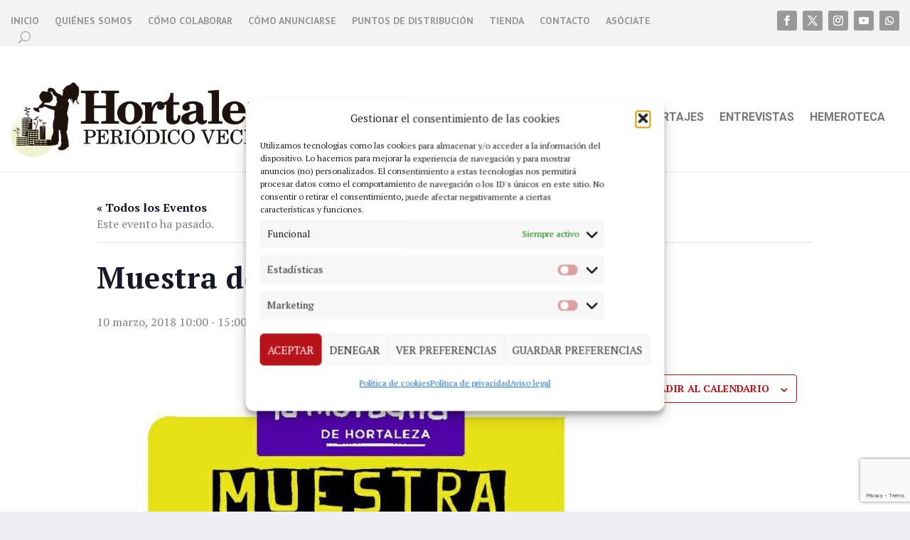

--- FILE ---
content_type: text/html; charset=utf-8
request_url: https://www.google.com/recaptcha/enterprise/anchor?ar=1&k=6Lf0aZwfAAAAAJ_x8lRa7IJrpp_2xh9UOboTI6fp&co=aHR0cHM6Ly93d3cucGVyaW9kaWNvaG9ydGFsZXphLm9yZzo0NDM.&hl=en&v=PoyoqOPhxBO7pBk68S4YbpHZ&size=invisible&anchor-ms=20000&execute-ms=30000&cb=ot5ljgtwf6gr
body_size: 48870
content:
<!DOCTYPE HTML><html dir="ltr" lang="en"><head><meta http-equiv="Content-Type" content="text/html; charset=UTF-8">
<meta http-equiv="X-UA-Compatible" content="IE=edge">
<title>reCAPTCHA</title>
<style type="text/css">
/* cyrillic-ext */
@font-face {
  font-family: 'Roboto';
  font-style: normal;
  font-weight: 400;
  font-stretch: 100%;
  src: url(//fonts.gstatic.com/s/roboto/v48/KFO7CnqEu92Fr1ME7kSn66aGLdTylUAMa3GUBHMdazTgWw.woff2) format('woff2');
  unicode-range: U+0460-052F, U+1C80-1C8A, U+20B4, U+2DE0-2DFF, U+A640-A69F, U+FE2E-FE2F;
}
/* cyrillic */
@font-face {
  font-family: 'Roboto';
  font-style: normal;
  font-weight: 400;
  font-stretch: 100%;
  src: url(//fonts.gstatic.com/s/roboto/v48/KFO7CnqEu92Fr1ME7kSn66aGLdTylUAMa3iUBHMdazTgWw.woff2) format('woff2');
  unicode-range: U+0301, U+0400-045F, U+0490-0491, U+04B0-04B1, U+2116;
}
/* greek-ext */
@font-face {
  font-family: 'Roboto';
  font-style: normal;
  font-weight: 400;
  font-stretch: 100%;
  src: url(//fonts.gstatic.com/s/roboto/v48/KFO7CnqEu92Fr1ME7kSn66aGLdTylUAMa3CUBHMdazTgWw.woff2) format('woff2');
  unicode-range: U+1F00-1FFF;
}
/* greek */
@font-face {
  font-family: 'Roboto';
  font-style: normal;
  font-weight: 400;
  font-stretch: 100%;
  src: url(//fonts.gstatic.com/s/roboto/v48/KFO7CnqEu92Fr1ME7kSn66aGLdTylUAMa3-UBHMdazTgWw.woff2) format('woff2');
  unicode-range: U+0370-0377, U+037A-037F, U+0384-038A, U+038C, U+038E-03A1, U+03A3-03FF;
}
/* math */
@font-face {
  font-family: 'Roboto';
  font-style: normal;
  font-weight: 400;
  font-stretch: 100%;
  src: url(//fonts.gstatic.com/s/roboto/v48/KFO7CnqEu92Fr1ME7kSn66aGLdTylUAMawCUBHMdazTgWw.woff2) format('woff2');
  unicode-range: U+0302-0303, U+0305, U+0307-0308, U+0310, U+0312, U+0315, U+031A, U+0326-0327, U+032C, U+032F-0330, U+0332-0333, U+0338, U+033A, U+0346, U+034D, U+0391-03A1, U+03A3-03A9, U+03B1-03C9, U+03D1, U+03D5-03D6, U+03F0-03F1, U+03F4-03F5, U+2016-2017, U+2034-2038, U+203C, U+2040, U+2043, U+2047, U+2050, U+2057, U+205F, U+2070-2071, U+2074-208E, U+2090-209C, U+20D0-20DC, U+20E1, U+20E5-20EF, U+2100-2112, U+2114-2115, U+2117-2121, U+2123-214F, U+2190, U+2192, U+2194-21AE, U+21B0-21E5, U+21F1-21F2, U+21F4-2211, U+2213-2214, U+2216-22FF, U+2308-230B, U+2310, U+2319, U+231C-2321, U+2336-237A, U+237C, U+2395, U+239B-23B7, U+23D0, U+23DC-23E1, U+2474-2475, U+25AF, U+25B3, U+25B7, U+25BD, U+25C1, U+25CA, U+25CC, U+25FB, U+266D-266F, U+27C0-27FF, U+2900-2AFF, U+2B0E-2B11, U+2B30-2B4C, U+2BFE, U+3030, U+FF5B, U+FF5D, U+1D400-1D7FF, U+1EE00-1EEFF;
}
/* symbols */
@font-face {
  font-family: 'Roboto';
  font-style: normal;
  font-weight: 400;
  font-stretch: 100%;
  src: url(//fonts.gstatic.com/s/roboto/v48/KFO7CnqEu92Fr1ME7kSn66aGLdTylUAMaxKUBHMdazTgWw.woff2) format('woff2');
  unicode-range: U+0001-000C, U+000E-001F, U+007F-009F, U+20DD-20E0, U+20E2-20E4, U+2150-218F, U+2190, U+2192, U+2194-2199, U+21AF, U+21E6-21F0, U+21F3, U+2218-2219, U+2299, U+22C4-22C6, U+2300-243F, U+2440-244A, U+2460-24FF, U+25A0-27BF, U+2800-28FF, U+2921-2922, U+2981, U+29BF, U+29EB, U+2B00-2BFF, U+4DC0-4DFF, U+FFF9-FFFB, U+10140-1018E, U+10190-1019C, U+101A0, U+101D0-101FD, U+102E0-102FB, U+10E60-10E7E, U+1D2C0-1D2D3, U+1D2E0-1D37F, U+1F000-1F0FF, U+1F100-1F1AD, U+1F1E6-1F1FF, U+1F30D-1F30F, U+1F315, U+1F31C, U+1F31E, U+1F320-1F32C, U+1F336, U+1F378, U+1F37D, U+1F382, U+1F393-1F39F, U+1F3A7-1F3A8, U+1F3AC-1F3AF, U+1F3C2, U+1F3C4-1F3C6, U+1F3CA-1F3CE, U+1F3D4-1F3E0, U+1F3ED, U+1F3F1-1F3F3, U+1F3F5-1F3F7, U+1F408, U+1F415, U+1F41F, U+1F426, U+1F43F, U+1F441-1F442, U+1F444, U+1F446-1F449, U+1F44C-1F44E, U+1F453, U+1F46A, U+1F47D, U+1F4A3, U+1F4B0, U+1F4B3, U+1F4B9, U+1F4BB, U+1F4BF, U+1F4C8-1F4CB, U+1F4D6, U+1F4DA, U+1F4DF, U+1F4E3-1F4E6, U+1F4EA-1F4ED, U+1F4F7, U+1F4F9-1F4FB, U+1F4FD-1F4FE, U+1F503, U+1F507-1F50B, U+1F50D, U+1F512-1F513, U+1F53E-1F54A, U+1F54F-1F5FA, U+1F610, U+1F650-1F67F, U+1F687, U+1F68D, U+1F691, U+1F694, U+1F698, U+1F6AD, U+1F6B2, U+1F6B9-1F6BA, U+1F6BC, U+1F6C6-1F6CF, U+1F6D3-1F6D7, U+1F6E0-1F6EA, U+1F6F0-1F6F3, U+1F6F7-1F6FC, U+1F700-1F7FF, U+1F800-1F80B, U+1F810-1F847, U+1F850-1F859, U+1F860-1F887, U+1F890-1F8AD, U+1F8B0-1F8BB, U+1F8C0-1F8C1, U+1F900-1F90B, U+1F93B, U+1F946, U+1F984, U+1F996, U+1F9E9, U+1FA00-1FA6F, U+1FA70-1FA7C, U+1FA80-1FA89, U+1FA8F-1FAC6, U+1FACE-1FADC, U+1FADF-1FAE9, U+1FAF0-1FAF8, U+1FB00-1FBFF;
}
/* vietnamese */
@font-face {
  font-family: 'Roboto';
  font-style: normal;
  font-weight: 400;
  font-stretch: 100%;
  src: url(//fonts.gstatic.com/s/roboto/v48/KFO7CnqEu92Fr1ME7kSn66aGLdTylUAMa3OUBHMdazTgWw.woff2) format('woff2');
  unicode-range: U+0102-0103, U+0110-0111, U+0128-0129, U+0168-0169, U+01A0-01A1, U+01AF-01B0, U+0300-0301, U+0303-0304, U+0308-0309, U+0323, U+0329, U+1EA0-1EF9, U+20AB;
}
/* latin-ext */
@font-face {
  font-family: 'Roboto';
  font-style: normal;
  font-weight: 400;
  font-stretch: 100%;
  src: url(//fonts.gstatic.com/s/roboto/v48/KFO7CnqEu92Fr1ME7kSn66aGLdTylUAMa3KUBHMdazTgWw.woff2) format('woff2');
  unicode-range: U+0100-02BA, U+02BD-02C5, U+02C7-02CC, U+02CE-02D7, U+02DD-02FF, U+0304, U+0308, U+0329, U+1D00-1DBF, U+1E00-1E9F, U+1EF2-1EFF, U+2020, U+20A0-20AB, U+20AD-20C0, U+2113, U+2C60-2C7F, U+A720-A7FF;
}
/* latin */
@font-face {
  font-family: 'Roboto';
  font-style: normal;
  font-weight: 400;
  font-stretch: 100%;
  src: url(//fonts.gstatic.com/s/roboto/v48/KFO7CnqEu92Fr1ME7kSn66aGLdTylUAMa3yUBHMdazQ.woff2) format('woff2');
  unicode-range: U+0000-00FF, U+0131, U+0152-0153, U+02BB-02BC, U+02C6, U+02DA, U+02DC, U+0304, U+0308, U+0329, U+2000-206F, U+20AC, U+2122, U+2191, U+2193, U+2212, U+2215, U+FEFF, U+FFFD;
}
/* cyrillic-ext */
@font-face {
  font-family: 'Roboto';
  font-style: normal;
  font-weight: 500;
  font-stretch: 100%;
  src: url(//fonts.gstatic.com/s/roboto/v48/KFO7CnqEu92Fr1ME7kSn66aGLdTylUAMa3GUBHMdazTgWw.woff2) format('woff2');
  unicode-range: U+0460-052F, U+1C80-1C8A, U+20B4, U+2DE0-2DFF, U+A640-A69F, U+FE2E-FE2F;
}
/* cyrillic */
@font-face {
  font-family: 'Roboto';
  font-style: normal;
  font-weight: 500;
  font-stretch: 100%;
  src: url(//fonts.gstatic.com/s/roboto/v48/KFO7CnqEu92Fr1ME7kSn66aGLdTylUAMa3iUBHMdazTgWw.woff2) format('woff2');
  unicode-range: U+0301, U+0400-045F, U+0490-0491, U+04B0-04B1, U+2116;
}
/* greek-ext */
@font-face {
  font-family: 'Roboto';
  font-style: normal;
  font-weight: 500;
  font-stretch: 100%;
  src: url(//fonts.gstatic.com/s/roboto/v48/KFO7CnqEu92Fr1ME7kSn66aGLdTylUAMa3CUBHMdazTgWw.woff2) format('woff2');
  unicode-range: U+1F00-1FFF;
}
/* greek */
@font-face {
  font-family: 'Roboto';
  font-style: normal;
  font-weight: 500;
  font-stretch: 100%;
  src: url(//fonts.gstatic.com/s/roboto/v48/KFO7CnqEu92Fr1ME7kSn66aGLdTylUAMa3-UBHMdazTgWw.woff2) format('woff2');
  unicode-range: U+0370-0377, U+037A-037F, U+0384-038A, U+038C, U+038E-03A1, U+03A3-03FF;
}
/* math */
@font-face {
  font-family: 'Roboto';
  font-style: normal;
  font-weight: 500;
  font-stretch: 100%;
  src: url(//fonts.gstatic.com/s/roboto/v48/KFO7CnqEu92Fr1ME7kSn66aGLdTylUAMawCUBHMdazTgWw.woff2) format('woff2');
  unicode-range: U+0302-0303, U+0305, U+0307-0308, U+0310, U+0312, U+0315, U+031A, U+0326-0327, U+032C, U+032F-0330, U+0332-0333, U+0338, U+033A, U+0346, U+034D, U+0391-03A1, U+03A3-03A9, U+03B1-03C9, U+03D1, U+03D5-03D6, U+03F0-03F1, U+03F4-03F5, U+2016-2017, U+2034-2038, U+203C, U+2040, U+2043, U+2047, U+2050, U+2057, U+205F, U+2070-2071, U+2074-208E, U+2090-209C, U+20D0-20DC, U+20E1, U+20E5-20EF, U+2100-2112, U+2114-2115, U+2117-2121, U+2123-214F, U+2190, U+2192, U+2194-21AE, U+21B0-21E5, U+21F1-21F2, U+21F4-2211, U+2213-2214, U+2216-22FF, U+2308-230B, U+2310, U+2319, U+231C-2321, U+2336-237A, U+237C, U+2395, U+239B-23B7, U+23D0, U+23DC-23E1, U+2474-2475, U+25AF, U+25B3, U+25B7, U+25BD, U+25C1, U+25CA, U+25CC, U+25FB, U+266D-266F, U+27C0-27FF, U+2900-2AFF, U+2B0E-2B11, U+2B30-2B4C, U+2BFE, U+3030, U+FF5B, U+FF5D, U+1D400-1D7FF, U+1EE00-1EEFF;
}
/* symbols */
@font-face {
  font-family: 'Roboto';
  font-style: normal;
  font-weight: 500;
  font-stretch: 100%;
  src: url(//fonts.gstatic.com/s/roboto/v48/KFO7CnqEu92Fr1ME7kSn66aGLdTylUAMaxKUBHMdazTgWw.woff2) format('woff2');
  unicode-range: U+0001-000C, U+000E-001F, U+007F-009F, U+20DD-20E0, U+20E2-20E4, U+2150-218F, U+2190, U+2192, U+2194-2199, U+21AF, U+21E6-21F0, U+21F3, U+2218-2219, U+2299, U+22C4-22C6, U+2300-243F, U+2440-244A, U+2460-24FF, U+25A0-27BF, U+2800-28FF, U+2921-2922, U+2981, U+29BF, U+29EB, U+2B00-2BFF, U+4DC0-4DFF, U+FFF9-FFFB, U+10140-1018E, U+10190-1019C, U+101A0, U+101D0-101FD, U+102E0-102FB, U+10E60-10E7E, U+1D2C0-1D2D3, U+1D2E0-1D37F, U+1F000-1F0FF, U+1F100-1F1AD, U+1F1E6-1F1FF, U+1F30D-1F30F, U+1F315, U+1F31C, U+1F31E, U+1F320-1F32C, U+1F336, U+1F378, U+1F37D, U+1F382, U+1F393-1F39F, U+1F3A7-1F3A8, U+1F3AC-1F3AF, U+1F3C2, U+1F3C4-1F3C6, U+1F3CA-1F3CE, U+1F3D4-1F3E0, U+1F3ED, U+1F3F1-1F3F3, U+1F3F5-1F3F7, U+1F408, U+1F415, U+1F41F, U+1F426, U+1F43F, U+1F441-1F442, U+1F444, U+1F446-1F449, U+1F44C-1F44E, U+1F453, U+1F46A, U+1F47D, U+1F4A3, U+1F4B0, U+1F4B3, U+1F4B9, U+1F4BB, U+1F4BF, U+1F4C8-1F4CB, U+1F4D6, U+1F4DA, U+1F4DF, U+1F4E3-1F4E6, U+1F4EA-1F4ED, U+1F4F7, U+1F4F9-1F4FB, U+1F4FD-1F4FE, U+1F503, U+1F507-1F50B, U+1F50D, U+1F512-1F513, U+1F53E-1F54A, U+1F54F-1F5FA, U+1F610, U+1F650-1F67F, U+1F687, U+1F68D, U+1F691, U+1F694, U+1F698, U+1F6AD, U+1F6B2, U+1F6B9-1F6BA, U+1F6BC, U+1F6C6-1F6CF, U+1F6D3-1F6D7, U+1F6E0-1F6EA, U+1F6F0-1F6F3, U+1F6F7-1F6FC, U+1F700-1F7FF, U+1F800-1F80B, U+1F810-1F847, U+1F850-1F859, U+1F860-1F887, U+1F890-1F8AD, U+1F8B0-1F8BB, U+1F8C0-1F8C1, U+1F900-1F90B, U+1F93B, U+1F946, U+1F984, U+1F996, U+1F9E9, U+1FA00-1FA6F, U+1FA70-1FA7C, U+1FA80-1FA89, U+1FA8F-1FAC6, U+1FACE-1FADC, U+1FADF-1FAE9, U+1FAF0-1FAF8, U+1FB00-1FBFF;
}
/* vietnamese */
@font-face {
  font-family: 'Roboto';
  font-style: normal;
  font-weight: 500;
  font-stretch: 100%;
  src: url(//fonts.gstatic.com/s/roboto/v48/KFO7CnqEu92Fr1ME7kSn66aGLdTylUAMa3OUBHMdazTgWw.woff2) format('woff2');
  unicode-range: U+0102-0103, U+0110-0111, U+0128-0129, U+0168-0169, U+01A0-01A1, U+01AF-01B0, U+0300-0301, U+0303-0304, U+0308-0309, U+0323, U+0329, U+1EA0-1EF9, U+20AB;
}
/* latin-ext */
@font-face {
  font-family: 'Roboto';
  font-style: normal;
  font-weight: 500;
  font-stretch: 100%;
  src: url(//fonts.gstatic.com/s/roboto/v48/KFO7CnqEu92Fr1ME7kSn66aGLdTylUAMa3KUBHMdazTgWw.woff2) format('woff2');
  unicode-range: U+0100-02BA, U+02BD-02C5, U+02C7-02CC, U+02CE-02D7, U+02DD-02FF, U+0304, U+0308, U+0329, U+1D00-1DBF, U+1E00-1E9F, U+1EF2-1EFF, U+2020, U+20A0-20AB, U+20AD-20C0, U+2113, U+2C60-2C7F, U+A720-A7FF;
}
/* latin */
@font-face {
  font-family: 'Roboto';
  font-style: normal;
  font-weight: 500;
  font-stretch: 100%;
  src: url(//fonts.gstatic.com/s/roboto/v48/KFO7CnqEu92Fr1ME7kSn66aGLdTylUAMa3yUBHMdazQ.woff2) format('woff2');
  unicode-range: U+0000-00FF, U+0131, U+0152-0153, U+02BB-02BC, U+02C6, U+02DA, U+02DC, U+0304, U+0308, U+0329, U+2000-206F, U+20AC, U+2122, U+2191, U+2193, U+2212, U+2215, U+FEFF, U+FFFD;
}
/* cyrillic-ext */
@font-face {
  font-family: 'Roboto';
  font-style: normal;
  font-weight: 900;
  font-stretch: 100%;
  src: url(//fonts.gstatic.com/s/roboto/v48/KFO7CnqEu92Fr1ME7kSn66aGLdTylUAMa3GUBHMdazTgWw.woff2) format('woff2');
  unicode-range: U+0460-052F, U+1C80-1C8A, U+20B4, U+2DE0-2DFF, U+A640-A69F, U+FE2E-FE2F;
}
/* cyrillic */
@font-face {
  font-family: 'Roboto';
  font-style: normal;
  font-weight: 900;
  font-stretch: 100%;
  src: url(//fonts.gstatic.com/s/roboto/v48/KFO7CnqEu92Fr1ME7kSn66aGLdTylUAMa3iUBHMdazTgWw.woff2) format('woff2');
  unicode-range: U+0301, U+0400-045F, U+0490-0491, U+04B0-04B1, U+2116;
}
/* greek-ext */
@font-face {
  font-family: 'Roboto';
  font-style: normal;
  font-weight: 900;
  font-stretch: 100%;
  src: url(//fonts.gstatic.com/s/roboto/v48/KFO7CnqEu92Fr1ME7kSn66aGLdTylUAMa3CUBHMdazTgWw.woff2) format('woff2');
  unicode-range: U+1F00-1FFF;
}
/* greek */
@font-face {
  font-family: 'Roboto';
  font-style: normal;
  font-weight: 900;
  font-stretch: 100%;
  src: url(//fonts.gstatic.com/s/roboto/v48/KFO7CnqEu92Fr1ME7kSn66aGLdTylUAMa3-UBHMdazTgWw.woff2) format('woff2');
  unicode-range: U+0370-0377, U+037A-037F, U+0384-038A, U+038C, U+038E-03A1, U+03A3-03FF;
}
/* math */
@font-face {
  font-family: 'Roboto';
  font-style: normal;
  font-weight: 900;
  font-stretch: 100%;
  src: url(//fonts.gstatic.com/s/roboto/v48/KFO7CnqEu92Fr1ME7kSn66aGLdTylUAMawCUBHMdazTgWw.woff2) format('woff2');
  unicode-range: U+0302-0303, U+0305, U+0307-0308, U+0310, U+0312, U+0315, U+031A, U+0326-0327, U+032C, U+032F-0330, U+0332-0333, U+0338, U+033A, U+0346, U+034D, U+0391-03A1, U+03A3-03A9, U+03B1-03C9, U+03D1, U+03D5-03D6, U+03F0-03F1, U+03F4-03F5, U+2016-2017, U+2034-2038, U+203C, U+2040, U+2043, U+2047, U+2050, U+2057, U+205F, U+2070-2071, U+2074-208E, U+2090-209C, U+20D0-20DC, U+20E1, U+20E5-20EF, U+2100-2112, U+2114-2115, U+2117-2121, U+2123-214F, U+2190, U+2192, U+2194-21AE, U+21B0-21E5, U+21F1-21F2, U+21F4-2211, U+2213-2214, U+2216-22FF, U+2308-230B, U+2310, U+2319, U+231C-2321, U+2336-237A, U+237C, U+2395, U+239B-23B7, U+23D0, U+23DC-23E1, U+2474-2475, U+25AF, U+25B3, U+25B7, U+25BD, U+25C1, U+25CA, U+25CC, U+25FB, U+266D-266F, U+27C0-27FF, U+2900-2AFF, U+2B0E-2B11, U+2B30-2B4C, U+2BFE, U+3030, U+FF5B, U+FF5D, U+1D400-1D7FF, U+1EE00-1EEFF;
}
/* symbols */
@font-face {
  font-family: 'Roboto';
  font-style: normal;
  font-weight: 900;
  font-stretch: 100%;
  src: url(//fonts.gstatic.com/s/roboto/v48/KFO7CnqEu92Fr1ME7kSn66aGLdTylUAMaxKUBHMdazTgWw.woff2) format('woff2');
  unicode-range: U+0001-000C, U+000E-001F, U+007F-009F, U+20DD-20E0, U+20E2-20E4, U+2150-218F, U+2190, U+2192, U+2194-2199, U+21AF, U+21E6-21F0, U+21F3, U+2218-2219, U+2299, U+22C4-22C6, U+2300-243F, U+2440-244A, U+2460-24FF, U+25A0-27BF, U+2800-28FF, U+2921-2922, U+2981, U+29BF, U+29EB, U+2B00-2BFF, U+4DC0-4DFF, U+FFF9-FFFB, U+10140-1018E, U+10190-1019C, U+101A0, U+101D0-101FD, U+102E0-102FB, U+10E60-10E7E, U+1D2C0-1D2D3, U+1D2E0-1D37F, U+1F000-1F0FF, U+1F100-1F1AD, U+1F1E6-1F1FF, U+1F30D-1F30F, U+1F315, U+1F31C, U+1F31E, U+1F320-1F32C, U+1F336, U+1F378, U+1F37D, U+1F382, U+1F393-1F39F, U+1F3A7-1F3A8, U+1F3AC-1F3AF, U+1F3C2, U+1F3C4-1F3C6, U+1F3CA-1F3CE, U+1F3D4-1F3E0, U+1F3ED, U+1F3F1-1F3F3, U+1F3F5-1F3F7, U+1F408, U+1F415, U+1F41F, U+1F426, U+1F43F, U+1F441-1F442, U+1F444, U+1F446-1F449, U+1F44C-1F44E, U+1F453, U+1F46A, U+1F47D, U+1F4A3, U+1F4B0, U+1F4B3, U+1F4B9, U+1F4BB, U+1F4BF, U+1F4C8-1F4CB, U+1F4D6, U+1F4DA, U+1F4DF, U+1F4E3-1F4E6, U+1F4EA-1F4ED, U+1F4F7, U+1F4F9-1F4FB, U+1F4FD-1F4FE, U+1F503, U+1F507-1F50B, U+1F50D, U+1F512-1F513, U+1F53E-1F54A, U+1F54F-1F5FA, U+1F610, U+1F650-1F67F, U+1F687, U+1F68D, U+1F691, U+1F694, U+1F698, U+1F6AD, U+1F6B2, U+1F6B9-1F6BA, U+1F6BC, U+1F6C6-1F6CF, U+1F6D3-1F6D7, U+1F6E0-1F6EA, U+1F6F0-1F6F3, U+1F6F7-1F6FC, U+1F700-1F7FF, U+1F800-1F80B, U+1F810-1F847, U+1F850-1F859, U+1F860-1F887, U+1F890-1F8AD, U+1F8B0-1F8BB, U+1F8C0-1F8C1, U+1F900-1F90B, U+1F93B, U+1F946, U+1F984, U+1F996, U+1F9E9, U+1FA00-1FA6F, U+1FA70-1FA7C, U+1FA80-1FA89, U+1FA8F-1FAC6, U+1FACE-1FADC, U+1FADF-1FAE9, U+1FAF0-1FAF8, U+1FB00-1FBFF;
}
/* vietnamese */
@font-face {
  font-family: 'Roboto';
  font-style: normal;
  font-weight: 900;
  font-stretch: 100%;
  src: url(//fonts.gstatic.com/s/roboto/v48/KFO7CnqEu92Fr1ME7kSn66aGLdTylUAMa3OUBHMdazTgWw.woff2) format('woff2');
  unicode-range: U+0102-0103, U+0110-0111, U+0128-0129, U+0168-0169, U+01A0-01A1, U+01AF-01B0, U+0300-0301, U+0303-0304, U+0308-0309, U+0323, U+0329, U+1EA0-1EF9, U+20AB;
}
/* latin-ext */
@font-face {
  font-family: 'Roboto';
  font-style: normal;
  font-weight: 900;
  font-stretch: 100%;
  src: url(//fonts.gstatic.com/s/roboto/v48/KFO7CnqEu92Fr1ME7kSn66aGLdTylUAMa3KUBHMdazTgWw.woff2) format('woff2');
  unicode-range: U+0100-02BA, U+02BD-02C5, U+02C7-02CC, U+02CE-02D7, U+02DD-02FF, U+0304, U+0308, U+0329, U+1D00-1DBF, U+1E00-1E9F, U+1EF2-1EFF, U+2020, U+20A0-20AB, U+20AD-20C0, U+2113, U+2C60-2C7F, U+A720-A7FF;
}
/* latin */
@font-face {
  font-family: 'Roboto';
  font-style: normal;
  font-weight: 900;
  font-stretch: 100%;
  src: url(//fonts.gstatic.com/s/roboto/v48/KFO7CnqEu92Fr1ME7kSn66aGLdTylUAMa3yUBHMdazQ.woff2) format('woff2');
  unicode-range: U+0000-00FF, U+0131, U+0152-0153, U+02BB-02BC, U+02C6, U+02DA, U+02DC, U+0304, U+0308, U+0329, U+2000-206F, U+20AC, U+2122, U+2191, U+2193, U+2212, U+2215, U+FEFF, U+FFFD;
}

</style>
<link rel="stylesheet" type="text/css" href="https://www.gstatic.com/recaptcha/releases/PoyoqOPhxBO7pBk68S4YbpHZ/styles__ltr.css">
<script nonce="xAZ49z0e2m9AYscDcoRjgw" type="text/javascript">window['__recaptcha_api'] = 'https://www.google.com/recaptcha/enterprise/';</script>
<script type="text/javascript" src="https://www.gstatic.com/recaptcha/releases/PoyoqOPhxBO7pBk68S4YbpHZ/recaptcha__en.js" nonce="xAZ49z0e2m9AYscDcoRjgw">
      
    </script></head>
<body><div id="rc-anchor-alert" class="rc-anchor-alert"></div>
<input type="hidden" id="recaptcha-token" value="[base64]">
<script type="text/javascript" nonce="xAZ49z0e2m9AYscDcoRjgw">
      recaptcha.anchor.Main.init("[\x22ainput\x22,[\x22bgdata\x22,\x22\x22,\[base64]/[base64]/UltIKytdPWE6KGE8MjA0OD9SW0grK109YT4+NnwxOTI6KChhJjY0NTEyKT09NTUyOTYmJnErMTxoLmxlbmd0aCYmKGguY2hhckNvZGVBdChxKzEpJjY0NTEyKT09NTYzMjA/[base64]/MjU1OlI/[base64]/[base64]/[base64]/[base64]/[base64]/[base64]/[base64]/[base64]/[base64]/[base64]\x22,\[base64]\\u003d\\u003d\x22,\x22wrMXMMOyI8OYw5nDrCfCtsOEwqHCvWbDpD01RcO4ScKdY8Khw5gEwr/[base64]/CiFDCjsKWwqQ3wrHDmkXCtlJvwp4uw7TDvCYtwoQrw4HCh0vCvRp/MW57STh5wrLCp8OLIMKObCABXcODwp/CmsO1w5fCrsOTwq8/PSnDtBUZw5AyR8OfwpHDskzDncK3w54Ow5HCgcKRQgHCtcKMw7/DuWkpEnXChMOewoZnCFhCdMOcw67CusOTGEQzwq/Cv8OFw5zCqMKlwrcxGMO7RMOaw4Mcw5TDnHx/eg5xFcOvVGHCv8OZTmB8w6DCqMKZw55oNQHCoirCu8OlKsOeQxnCnzJAw5ggKX/DkMOafsK5A0xyXMKDHExTwrI8w6fCnMOFQzXCjWpJw5jDlsOTwrMPwqfDrsOWwofDoVvDsR1zwrTCr8OCwoIHCUBlw6Fgw4stw6PCtkhxaVHCnDzDiTh8DBw/DMO0W2kCwoV0fzxtXS/[base64]/[base64]/Di04aw4pLCDIrUAJCwrFhw47ClQLDsxfCt0t3w7YMwpA3w45vX8KoEVfDlkjDmcKywo5HNnNowq/CnyY1VcOlcMK6KMONLl4iCsKiOT92wrw3wqNLRcKGwrfCqMKzHsOUw4TDgUlLHFDCmVvDkMKFamTDisOidDNiNMOIwo0EK0bCgXDCkRTDj8KtKHvCgsO+wqkVPEcVVUHCqjrCncOUJghjw6p4MS/[base64]/DggIbH8Omw7N7PkgBwp7DtSTDtAciU1/CvCHCin5oBsOtNTMXwr87wqxbwqzCgBnCjBLCisOzaV52RcOadTXDilAjKGMAw5jDo8O0eRlqXcKMacKFw7Ylw4DDhcOew59iGShGcWdqRMO8XcKFbcOzGTPDunLDs1/Cgnd7AB0PwpVEJGbDoFkzBsKzwoUzOcKEw7pAwqpCw7XCksKlwoTDqjvDkFXCiDVwwrEswrrDocKyw5rCvDgiwo7DsU7Cs8KZw68lw6DCuE3CsRsUcnYdFgjCgsKYwoJdwqHDqB/[base64]/V1DCl8OZw4nCu8KmwqJBVcO+wrbCuGnDmQXCksOyw6vDv17DjUoeLGo2w4M4AcOiAMKGw6tuw4oewp/[base64]/Z1gtIsKNEsKkLh8GWcKELsOiW8KSKcOyNiQyLn4CcsO8AAA8RDbDkVlDw792bwl5e8O7YlnCnV4Aw41xw50CRk54wp3Cu8KQUzNvwpNBwoh2w5TDuGTDulXDrsOffi7CgDjCqMOGPcO/w79McsKDOzHDosKfw6fDpE3DlGvDiWUAwr/CmkbDpsOBasOVSD8/ImrCuMKrwoljw6hMw7ZOw57DnsKhcMKxSsKqw7RZbSgDU8O4YS8wwrUOQ1chw5c/wpRGcwQmMwx6woHDmAvCnEbDn8O7wpoGw6vCoR3DisO9Q1vDkWBdw6HCkGBjPBbDjQdYw4bDo108w5TCvMOxw4rCogLCoDTDmX1efD8Hw5fCqiMsworCh8Kxwr7DnQJ8wpsKPTPCoQVuwqjDscOiDi7Dj8OvZC/[base64]/DpMO2H8K1ImYWfSPCvsOkw6LCrsOZwpnCmmXDn24Iw487B8Kwwq3DvGrCqcKNc8KMWCXDhsObckN+wrHDl8KhTW/CqhZ6woPDnlAsAV5UOh1GwpRhdTB9w7vCsC9KeUXDqlDDqMOYwoh0wrDDoMOGHcO+wrUXwqPDv040wp3DhmjCmRImw7Znw4BWbsKEZsOyfcK/[base64]/[base64]/Dl8OYW2B6w65GwpFABcKaw4/CgMKCRFHCoMOWw6Quw5oHwqJ+fzrCqsOVwqA0w73Dg2HCvDHCkcOpPsKqbQl/Gxxiw6TDmzhrw4PDisKmwq/DhRhRBWfCucKgBcKAw7xuSn4hb8KdNsOBJhhjXljCpsO5Z3Agwo9cwqEFRsKUw5LDuMK8EcO2w6dReMOAwq/DvjnDngk8GVZxdMOrw5NFwoF/[base64]/DmcK1JcKoUS/[base64]/CnEY0w5bCsH0Dw5rDln3DrsOBacOBw5MtwoAMwrsAw5ciwoVpwqzDr20bMMKQKcOII1HDhEHDlmQTWDlPw5hgw61KwpJMw641w5DCpcKaDMKbwqjCnE93w4QXw4jChz8Aw4hCw4jCmMKqLRbCj0N8G8KZw5NCw7UJwr7CqEHDlMK5w7AsGUVawrUsw5phw5QdEmYew5/Dr8KNO8ORw6PCiiMQwrkwfzVvw4PClcKfw61Vw43DmwQBw6jDgxliacOwScOYw53Cv3AGwoLDjjBVLlXCviMjw4UCw6XDoks6wpM4OhTDjsKkwobCvlTDl8OAwrcfYMK9c8K/chMnwpPDlgfCtsK8dRMVbyEoOTnCjwV7ZnB9wqIgCAFPZsKGw6xywq7ClsOvw4/DqcOhAyRqwpfCncOACh48w5fDhl8UcMKVK3pgZy/DucOLw77Dk8OfVMOUIkImwqtVURjDnsONcU3Cl8ORJsKAcXTCkMKMJzUDZ8O9JGXDvsOBSsKPw7vDmgxuw4nCl0gHeMOvIMK+HEE9wq/CiG1jwq1bJhIibWAqNcORXH45wqtOw6/DtVAgMiHDrg/[base64]/CoGAKwqNIfsK+w7nDo8OvBXtGw6fDumDCv8OdAhHDnsOLwrbDkcKEwofDpR7CgcK0w5rCg3EELxcUdRwyEcKDAhQFLyQidyTCuG7DpXpHwpTDsSkhY8Onw5Yjw6PCoTnDngDCo8KNwpZ6b28vRMOwbDvCmsKXLF/DgMO9w7Nwwr4mOMOSw4siecOdaw5RdMOIwpfDmBNhwrHCoy3DvCnCn37DgsOvwqFRw4zCmyfDjTBYw4UBwoXDqMOOwqkKTETCksOZUDNcEExjwp8zGk/CvMK/QMK1VDxFwqZNw6JcI8KYFsO3w4XDscOfwrzDmnx/f8OQISPDh2tXFy4YwoZ8clczV8KeEUtHC3JQfyd6dxwVD8OQQRB1wpHDvgjDucK6w7BRw7PDuwbDrUFxZMKIw67CmUE+OcK/MTbCnMOnwoQrw7TCrmpOwq/Cs8Okw4vDk8OsY8K/wrzDgQ51GcO+w4hswooVw79GLXZnQFwFacO4wqHDpMO7FsOEwrbCkVV1w5vDikgLwr1/[base64]/[base64]/[base64]/wrfDjAfCl2jDmsKEVyrCncOadntPV3k2wqMuDR5HYMOfBXdCMFMmA0BjN8O5HcO/A8KoLsKxwqIXGcOXP8OLWFnDg8OxWgLCvx/Cm8OWM8OLWmUQb8KkcijCqMOqf8O3w75afcKnRFbCuGAVXMKdwrzDmlbDgsKuJnIdCB/Dg25Zw5cMIMKEw5LDl2ptw5ojw6TDkybCpAvCoWrDpcObwpgUI8O4BcOmwr8twprDuRrCtcKww5fDk8KGA8OCd8OsBhocwpTCjz3CpzHDg0N9w4Jqw6HCkMOOw6oGHcKPQ8Ozw4bDvMKmVMKEwpbConvCgHHCoTXChW1/w71uZMKFw6s5Ek4AwqTCtWhPQ2PDsS7Cs8O/dEx7w4jCtRTDmXcVwpVawpLDjsKCwrthIsKcIsKGVcOcw6g2wo/CvhwNL8KqMcKKw67CssKGwqfDncK2f8KOw43DmcOMw5TDtMKIw6gZwoEkQD5qEMKow53Cm8OFEkhDGV8cw4keGjXCk8OeEsOZwpjCqMOmw7rDmsOCIsOHKSLDkMKjOMKQbg3DqsKcwoRawo3DpsKPwrXDigzCrS/CjcKzW33Dgn7DmAxZwp/CrcK2w5EcwqjDjcKFU8KZw77CnsKew6opbMK9w57CmgLDkHvCrBTDoiLCo8O3ecKmw5nDmsO7w77DqMOnw6/[base64]/R15rFsKjf3LDliwaw47CmMKGLcOkwoVeH8KWwoTCscKWwqgYw5HDv8O2w7DDvcKjVcKwYjjCosK9w5fCvh7DsjXDtsKtwrvDtCZKwp8xw7ZkwpPDiMOmIgtETgnDtsKjKnPCm8Kzw4XDn1szw77CilDDrMK/wrrCuknCvDsYLF40wqPCtFvCv2lgCsKOwoMEQRzDrhYTe8OPw4fDiGtJwoDCsMOMTxLCu1fDg8K7ZcOLZ0PDosOJFjIZX14NaXUGwqbChjfCqDl2w4/CqjPCoUYmA8KAw7jDnUbDmUlTw7XDh8KBNwHCpcOaTMOAJXQpbDbDuBVFwqcJwp3DlRjCrTcqwr3Dl8K/Y8KaE8KIw7nDmMKmw4ZzBcO9csKoOFDCogXDiHMJCibDssK8wqgOSlx0w4/DkXcSXSjCgWobE8KTZQpqw5HCjXLCi3k+w4pOwp9oGS3DusKVKUcrNmBHw7vDpxxTwqzDl8K4VyzCr8KXwq3DjE7DjmfCqMKtwr3ChsKUwppLZ8OZwoXCo3zCkWHCr0fCgypLwr1Lw4LCkQ7Di0dlC8KEQ8Kawplkw4ZrKSrCvjhawqFjXMKGMikbw68/wowIwr9fw5nCn8Ovw6PDmMOTwoYuw7UuwpbDjcKoBw/CpsO9bsK2wp1mY8K5fgAbw4Vcw7fCqcKmGgxiwrc4w5vCnWxBw79RLjZcI8KSXAnCm8K/w7rDq2DCpD46WD9bFMKwdcOSwr3DiB1DUHXCtsOAKsOHQmJkExlZw7PCllYjCXc7w63DqsODw6kLwqbDul9ERQJSw4rDtTcAwoLDl8OPw44kw60yCmbCicKVKMKTw7x/esKWw6MLdjfDrsOaWcONHsOxWjHCrTDChlvDjnTDp8KvB8K/CMOqAELCpgfDpw7Dl8O5wpbCrsKtw7kdU8OBw4ZJK1/DqVnCnn3CuljDs1cCc17Dh8Oxw47DocKwwqLCmWRveXPCjURiUMK9wqXCtMKswp7CulnDkQ8xTUQUMUJlQArDsUDCisK3woPCiMK8KMOxwrbDu8OoJWDDk1/DhnrDi8KSCsOtwpDDqMKWwr/Dp8KyB2QQwq8NwoXCgnVXwqTDpsKJw4kowrxBwr/CtcOeXCvDnA/[base64]/Ahc0w5fDi8OrwqFTQcOmwo45w4RTw53Cj8OYMAtgNRrCs8Oaw5nCqWDDk8OXQsKVOcOeVRTDtsOoeMOjB8OYGj7DsUkAf3LDs8OPF8KywrDDhMOjN8KVw5JRw6BBwpjDjTkiUi/DiTLChDQbT8OxWcKTDMOgD8KNc8O8wpM2wpvCiQ7CvsKNWMOLwo/DrlbCh8O6wo8rI2smw78dwrjCgg3CkhnDuCgXSsKQBsOow4oDJ8O+w50+Q2rDizBwwq/[base64]/Dkx0kwp/Dm8Oow6TDvMKZwq1fw5TCrH7Ctz7CgMKSwpnCnsOnwqbCrcOSwqzDj8KRQ3kEHcKUwoljwqM8amrCjGXCj8KBwpnDncOPPcKcwpzCoMOfLmQQZ1IDacK5T8Ogw5jDpmzClUECwpPCjMKfw5XDuD/Dt33DogPCsFzCm2UHw5wAwroRw75TwpLCnRtNw48Uw7vCoMOLIcKCw4xQacKzwrPChH/[base64]/FlHDmSJRwq3Ck8O3FUjCuE80esKzN8KYwqUFSH7Dvj1IwoTCqw93wrLDpikfb8KfS8OHH33CrsOTwqjDtH/[base64]/w5nDkcKawpJQMwfDsjPDn8KZwr9awqogwrVKwoshw4gRUybCgB59UAIOAcK0Q0rDk8OxLxXCoXdKAXR2w6A7wovCow82wrEPPTbCtDQxw6zDgjI1w63DvGfDugc/CsOSw6bDu1sxwovDtGtFwolGO8KEUMKkasKBNcKANMOMAGtpw6RCw6jDlyJ9GCIHwoPClMK5ERMFw67Do0gLw6oEwp/[base64]/DlcKdAMKRf1fDhcO4fMONOsK/GxHCv8OrwrvDuQfDri5gwoszRMK2woAHw7bCosONClrCq8KkwoVLGQxUw7ImZk5rwphFNsORw5fCn8KvbmQpSQvCn8KewprDukzCo8KdUsKnJzzDq8KkKxPCvQxJExNCfcOXwq/DvcKnwpzDhhElcsKLH3XDinQSwrAwwrDCisKXV1ZuMcOIa8OWXT/Dnx/Dm8KrK0R6Sk8VwrXCiVrDlkPDsTPDqsOaY8KGD8OZw4nCp8KpL3xzw4jCjMKMEQ1wwrjDm8OywqfDncOUScKDEXJ6w60vwqkbwpXChMOZwp4jWlPCtsKjwrxIdiNqwpk+LsO4bT7ChFh9WmZswrNZQ8OWcMKCw6UVwot1WcOXAS5QwqJMwr/DksKtQ1JYw4vCgMKFwofDoMOMEUjDpnQpw7fCjSkifsOVK38hMlvDrATCpiFHw61pIFRRw6lRVsKQCxlOw4LCoCLDnsKQwp5zwo7DscO2woTCnQNKHcKSwpTCgMKOQcKCLiXCkhfDsWfDg8OOdsKsw64cwq/DtykVwq9IwrvCp38dw63DrkHDu8O3wq/DrsK/AsKKdllAw5LDjzohEMKxw5Mgw6lCw55/[base64]/CnDQLBsKnw6tAa8KnJ3g4w54absOkbMKzdMOaCUQbwoIzwonCr8O4wr/Do8ORwqBfwqbDpMKcWsOiOcOINFnCs2fDgEHCk3UgwpLCkcOTw4EHwo/[base64]/wq9pw63DgcKhwrItQ8Obw4fCrcOMw6HDgnjCoAIywpLCuMKHwpHDpMOUV8K0wr0IX3NHK8KEwrzChSECPAnCqcOlXk96wq/DsTJuwrd6ZcKUHcKwN8OzYRQpMMOZw4/CkEZgwqASMcO8wrc9bQ3Cm8Oewr3DssOgfcOhKUrDvzUow6AYw68QMUvCt8OwJsOCwoR1e8KzNBDCrcK4wq3DkzsGw4UqXsKHwrgaXcKaRTcFw4p3w4DChMO/wq49wrAww65QSnDCnMOJwp/Cs8Kpw50nAMORwqXDilgKwobCpMO2wofDsm0+J8KmwpUKKh9ZEsOYwpzDoMK2wrUdQDB6wpYdw6XDginCuzNGfsOjw53CsyfCqsK1WsKpQcO/[base64]/CiStawosZw7TCujlaTBxKw4PCt2J9woF1GMOxCsOlGBYiMSRUwovCpnphwrTCu0jCrTHDkcKmF1XDkVdGMcOkw4NQwoEoLsO+G0spRMOXQMKBw65/[base64]/[base64]/DpnEqEcOEU8KawqXDqsKmR8KWwr0ow4UAEWQwwpFiw4XDo8O3IcKOw6wcw7MWM8KVwrvCn8OEwqsNV8Kuw6x+wp/Ckx7CscO7w6nDgMK7w5puC8KfHcKxwrHDsD3CoMKQwq8YGBsAN2bCucKlUGYTNsKKeUnCjsOzwpDDrh4Ww7XCmUnCsU7Cmx0WF8KOwrPDrlF2wpTCr3JMwofCpVDCl8KOfnU6woHChMK5w5DDnnvDr8OiGMOgajMTVBdNV8O6wovDpFtQaS/DrsO2wrrDs8KkQ8Klw75CSSPCp8KBZ2s6wqPCq8Ogw4V2w6EUw4LCmsKkD18eR8OMGMOsw4jCicOWWcOOw4AgJ8K3wovDkDwHeMK/a8O1JcOyKMK9CQ7DrsKXRkF1NTFPwrVUNDhCdsK+wqkccCZNwpwPw5/Cil/DmEcGw5hUSzjDtMKow7A5TcOXwpQUw63Djn3CjW9nHQnDlcKRN8OMRnPDkHvCtTYCw63DhEEzI8ODw4RuDW/[base64]/CgsOIwpHCtkvDgxDDkMOvTMKHekZtwok6EwN6GsKrw6ILG8Oqw7bCs8OmEkIhQsKwwpLCs1ZUwqjCkBjCvyskw7c2OyYxw4vDiGhBXU/[base64]/DrMOMLcK+wrfDqFNLw4NhRcKew6spf2PClsKNQ8KMwpsKwq94Z1gXOcKpw4fDpcOVSsK4KsOxw6zCkRwkw4rCj8KgJ8KxJQvDk0MSwrTDpcKXwonDjMK8w4dPD8Onw6AoJMO6NRoHw6XDgQw1Bn4eOH/[base64]/DjsOdC8OGw5HCvMK/CMKuSysKW0/DrMOQPMOyBWZyw7N7w7fDrDcxw6nDg8Kxwr1hwp4uSCI0AwZowqVfwovDq1UlXMO3w5bChDRNAFrDgiBzMMKNKcO1VCDDh8O2wr8Nb8KhOygZw4Vjw43Du8O2BjnDqWXDqMKhPmwsw5DCgcOYw5XCu8KxwrfCnyIPwp/Cv0bCm8OBGCV8HAQiwrTCu8OSw5TCrcKaw4cXSyB6Cl1XwqvDiEPDjmfDu8ONw4nDpMO2ambDgzbCq8OSw53ClsKrwpcvTmLDkwRNEjHCvMOzBEvCrVfCncOxwqjCo28XcTRkw47CsmTCkhZpG21Uw6LDrC9BXxJ1NsK4McOVOCfCjcKPQsOgwrIXYmc/wq/CvcKGMsK9HycMHMOVw4fCuy3ClwgQwrnDncOtwqfCosOTw4fCqMK/wpIhw5HCtcKQIsK7w5XCgApwwpgYXWnDv8Kow5jDvcK/KMKQS1HDvcOqcRjDlUTDo8Ktw5Y2DMK8w4bDnUjCkcK0awN/H8KVaMOswpTDtcK4wrA3wrTDuTJAw4LDtcK/w6lHFcO4VMKydFLCisOcAsKhwoQHNWQeQMKTwoBNwr1hWcKbIMK+w6fCuAvCuMKPLcOTQEjDgsOITMK/MMO9w61RwrDCjsOAQjMmacKZUB4bw61Bw4tJfDcDeMO0QjhgYMKhEgzDnlDCp8KHw7pzw7PCtMKJw7/DicKmPF4swrFKS8KMHDPDtMKuwpRUWStIwofChD3DjmwoD8OYw7d/wrNTSsKbE8Kjwr7DmVkkRHlQTk7Dr2PCu3rCvcOiwp3DpcK2HMK/HX1Awp3DoTRzRcKnw6TCthEIdGTCljZewpthIMKFDBPDtcOWBcOiWSt0Mj1HJMK3Oj3CicKvwrcQH2Ujw4DCpEp0wqPDpMOMSDQUdgVpw4N0wojCq8Oow6HCsSHDmsOvCcOgwq/CtSLDvnDDtSZAYMOsDBXDh8KsXMO0woZOw6TChgTCiMKowr8/[base64]/DgsOWcsOuOcK6woodZcO8VSIiVV0+XTLDngnDsMKhcsK6wrbCiMKeX0vCjsKoWQXDnsKXK2UOH8KyJMORwofDomjDrsK/w7rDnsOswo3CsEl/[base64]/w5gcBRcQw7h9w7PDo8OcY3oSRA7CqsOYwr5tecK/worDvMKrGcK8ZsOHDcK3PgTCjMK7wovDusO+Jwk6QFHCkVNQwo3CuTzClsO4MsO+NMOiVHcKJMKjw7HDu8O+w6hMD8OafcK8dMOmKsKYwr1Owr4qw4XCiFApw5jDjnBowqzChTMvw4fDgG87UkpzQsKUw7MSAMKkP8OqZcKHCMKjF3MQw5d/KDXCnsO+woDDtj3CsXw9wqFsL8KlfcKPw7HCrTBeQcOpwp3CgmRzwoLDlcOOwpY3wpXCjMKeCD/Cn8OLXyE5w7fCksKfw4sdwohow7HDiAU/wqnDn110w4zClsOKf8K9wrksUsKYwr0DwqIxwoPCjcO3wpJNM8O+w5PCn8KqwoBXwrzCt8K/w6PDlnXDjxgOGzrDmkVGXTdRJ8OcXcOHw69NwrdRwoXDjDscwroMwrLDtVXCpcKswpLCqsOfEMOPw7hQwpNjLUBgEcOlw6pAw7HDp8ObwprCjnTDvMOXFD9CZsOLKDprfQg0dTHDqzUxwqXCk04sAcKOH8O7w4HCj1/CnnI2wpUXVcO2BQ5Ywq86O3nDjcOtw6xKwpYdVVXDqVQqccKRw4NOKcO1E2zCmMKIwo/CtyTDsMOkwrt3w7tyfMOebMKew6zDicKzQjbCjMONw6fCpcOnGgHCj3bDlytzwr4ew6rCoMOFcG3DviPCucKvDwjCnMKDw5FqdsO6woggw4INORQkdcKhKmbCnsO0w6JSw4/CocKJw5crEQbDk2HCvz1Yw4AUwpIzNQIew79eTzHDnhUtw6fDg8KwdxdQwpZJw4guw4bDtR/CnSHCq8Otw5vDo8KLFSdFbcK0wpfDhRHDtTE7FsOcAMKyw6YKHcOAwqjCksKiwqDDt8OvE1FBah3Du17CvMOQwqXChDQPwoTCoMORG1PCpsKmXMO6FcO4wrnCkw3CsDp9Rl3ChE4Qwr/Csi04e8KAU8KEXGfCi2fCqmUYZMOzGsKmwrnCmmYhw7DDrcKmw7tXHhrCg05BHDDDuDM8woDDkHDCmFzCngJ4wqEowoTCkGFKPmsGUcKXMkgHecOtwoInwqMiw68nwpMdcjrDrQcyA8O9d8Krw7vCsMKVwp/Cm3RhU8OOw4d1ZsORFxsiHFdlwp4awpsjwrfCi8KlZcOrw5nDv8OUeDEvf1rDhsO5wrgow5dGw6XDnGPCh8KLwpJlwrvCunnCtcOpPCcxL1XDhMOydgsTw6zDowrClsOJw79vEE8gwrJlCsKjXMO0wrcJwoYhBsKmw5XCpsOxGMK1wqRZGDvDhn5CBMK7Tx/Cu2c2wp/[base64]/CgsOkZcOiw7MYLAvCicODcD81w5jDhDTCrhp5wos4B2dlaGDDgH/Cp8KAAk/DssKSwp8ST8Oowr/Do8OSw7fCrMKZwo3CoULCmG/DucOJVH3ChcOFTjfCo8OUwrzCiDPDmsKTPC/CtcKJQ8K6wojCginDhBtTw6U+BVjCsMO9T8K+RcO5cMO/cMKZw5xyf3bDtDfCh8KERsKMw5DDrlHDj0ETwrzDj8O4wovDssO+GSnCh8Oiw605KCDCrsK2DVNsdlHDmcK0Qg8IMsKWOsKUXMKCw6XCsMOYZMOqZ8Ouw4p/TFfCusOkwrHCr8O3w7kxwrLCthxLPsKHHzPCgcOfXwh3wq9Dwrd8XMK4w6MIw6FPwoHComTDjMKZccKCwotbwpBzw7/CrgYSw6fDonPCucOZw4hVTyFWwobCjz5uwo1XccOhw6bCuE9Qw7zDh8KMFcKzCSfCmS3CqHxWwrdxwoQZKsOVWEF4wqLClcOZwoTDrMOnwqHDisOBLcKfV8KAwrnDqsKcwoHDtMKZCcOawpwdwp5odMOOw6/CrMOzw4/DvsKAw5bCqCxtwpPClGJNDgjCsSHCuV8EwqTCjcOXRsOZwqfDhMK/[base64]/[base64]/DtMO4w5dRwoTDq0I8KH0yA8OSwrwRTcKqw5QeTn/Cm8Kse0DDgMOFw410w6TDn8Klw4RrZjIzw4jCvzZXw4xoWyEJw6nDkMK2w6zCssKFwqcqwo/Cui8+wr/Cn8KSB8Oqw6VCUMOFAT3CmH7CocKrw43ConxgO8O1w54OGXE/WVLCn8OAb27DmMKpw5hiw4ERa2TDjRYpwoLDucKJw7DCusKUw7gBfFMAIG0LZhTCmsOXRk5cw7rCmQ/[base64]/Dvlsyw40DKcK1wp5/D8KPVMO/w4jCssOVJQ3DhsKfw6tMw5NGw7jDnDFYWyHCrMOaw67CmA80f8ONwpXCo8KIZTHDjsOuw71OVMODw5QWKMKRw6YyfMKdagTCtMKcL8OYTXjDomFqwodxRnfCt8KvwqPDt8O0wrrDhcOqZkwfwqXDt8Omw4AFZCTCg8K0UUzDh8OrEU7DncOsw4E3f8OPTcOWwpItaX/DksKVw4PDuy7Cr8Kww7/CiEnDrsK+wrcua1lDHnI4wrnCscOHZjbDti0AUcOww5dPw6Y2w5NYGy3Cu8ORG1DCnsKkH8ONw4DDkhljw43ColQhwppEwo3DnS/[base64]/[base64]/[base64]/w4XDoMKawpxHwrU6IE0jZsKECElxP8KPwp/CgcKraMOYYMO4w77CoMKxKsOjM8Kjw5AdwpwWwrjCqsKRw6EXwppsw7TDm8K9DcOcG8K1CGvDksK5w6l0EgLCh8OmJVnDkRDDumrCllIOQDDCrirDpmhRAX52UcKcacOFw5dUY2vCuFhvCcK4UydbwropwrXDn8KOF8KUwrzChMKQw7tEw4ZKZcKdL0TCrcO/UMOfw7jDnAjCl8OVwps7CMOfNy3CgsODC0pcM8OVw4rChyLDg8O6PkQlwojDol7CtMOKwrvDhMO2e1XDlsKPwrDChFvCqkYOw4rDtMK2wrlnw5JJwrTCisKyw6XDqEXDocOOwqLDt20mwoZFw68Dw7/DmMK5RsKBw5siCcOoccKZDyLCisKBwoI1w5XCsyTCvj40eBLCsBVWwr7Dki9mbw/[base64]/[base64]/ClBvCsCdSw4lZa0TCssKuw6rDtcO/[base64]/CnMKeGXVwQMOLwrXCrcKZNcKITDjDlBYiZ8KrwpzCiTRNwq1wwrUrBEbDhcO/BzbCplQlfMOMw4ICbkHCtFPCmMKyw5rDjRXCr8Ksw4dQwoPDhgwwDXwOZ21vw4Fgw6bChBDCtwPDt1Rtw4heNygoPx7Dl8OWG8Oow7wmHx1ySR/DgMKGaV1ieGMHTsO1SMKlAyJgWSbCpMOrU8K/Lm9/fix4dDYUwp/Dvh1dE8KUwoDCri/CgCZ8w6MCwrRQMnQdwqLCoAfCj0zDvMKYw4lcw6BLeMKdw5kEwqbDu8KPH1fDlMObEcKjKcKTw4XDicOLwpTCuBfDrwsLLwXCoX5nGUXCgsO9woU6wo3CiMKdw4/CkVUYwr4Ma23CpRt+w4XDpT/CkXN6wrrDt0LDgwbCn8OgwrwEHMO8BMKbw5LCpMK+WE4/w7bDrcOZOQ1PXsOjSQLDhjAowqzDvQh+SsObw7BsQ2nDmHJNw77Di8KUwpxcwrhWwpfCoMOmwrxtVEPCnEI9wpZyw6bDt8OwesKTwrvDvcKcN08sw4IQCsO9NhXDuzZwUVXDscKDdkPCtcKRw5jDkwBowr/CpcKewoUYw4zCgcOEw5nCrcOfN8K0YHl3d8O2w6Alc2jDusOBwrnCtgPDiMKMw43CjMKrUlVeT0nCvH7CssK1HWLDqh/DlgTDmMKfw7UYwqRJw6bCtMKawpvCgcOyWl/Cq8KXw7UJXxsrwqV7CsKkL8OWBMKKwo0NwoLDicOZwqFLd8KVw7rDr2cvw4jDhsO4dcOpwpotecKON8KNAcOuSsOSw4PDtUjDhcKiNMK6bxvCugrDi1cuwrdZw4DDt3nCm1DCt8OVccORbTPDi8OPJ8KYdMOtMkbCsMOawqLDmncIH8K7PsO8w4XDgh/DqcOkwp/CpMOdRsKtw6DDpMOww7PDmE8RWsKFKMO6KCo7bsOHZgXDvT3ClsKEXcKxZsKMwq3DisKLei7CmMKVwr7CkHtuwq/CsVIfV8OCTQIYwpXDqinDksK/[base64]/[base64]/DvsODw7o0DRw4eFzCsX/[base64]/[base64]/Cvj0UwpJvw78hJsOEwpjDomAvHG9kw40EFQ1lwqjCq29ow7Inw7QzwpYwDcOMQkErw5HDgxzCmsOIwpLCoMOcwqttJSjDrGEcw6/[base64]/[base64]/PcOzdsKOwpxtw7xQw74HfcOdwpJgJ8OHfkxTXsOawqUww63CqwIwUzhXw49pwpfCqTVTwpTDjsObSzY5AsKwFA/Cpg3CnMOXWMOwDmvDq2/Ct8ONXcK9wpF0woTCrsKqLXLCqcOsfn9qwoVcXyLDlXTDhRfDuHHCnWgvw4kXw5ZIw6Zow7R0w7zDmsOpa8KQTsKLwovCqcO5wot9SsOyFx7CucKsw4vCu8KrwqYRJ0rCsVjCqMOPETonw6vDhsKNDTPCsE/[base64]/Dt8OYw4PCncK3w77CgzXDpsKIOh7Cq8OvwqnCsMKNw6VIUkEkwrIaA8Klw40+w4sKF8OFKDDDgsOiw5bDiMOrw5bDihdjwp06P8Okwq7DujPDmsOpCsOVw4Bewpwmw4JbwpVcS0nDsUMFw4IrTsOXw4VNGcKweMKaIzFcwoPDkw/CnGPDn1bDjnvCuGzDmnwhUyLCpWTDrUsZf8O2woELwql2woQPwoBNw51rW8O4LRzDjUBmKcOFw6M0WAFHwqxpMMKDw7xQw6HCucOIwrRAMMOrwqAhFcKcwrjDl8KDw6vCoBVqwp/CrmgyHcKkC8KCQMKCw6VBwrYZw6tUZn7DuMOzI33DkMKoA3V6woLDl3YqeC3DgsOwwr4AwrgLLwRJWcOhwprDsTDDucOsacKPWMK3QcOXSmvCvsOIw4XDsSADw5HDucKhwrjDpS0Zwp7CusKvwpxkwpB5w7/[base64]/[base64]/CgcKew59sHC7CrzHDrsKlw7QYw57CtsOScTHDlsKCw6oCb8KVwr3DqcK9Pw4lSX/DgFgmwql5OMKQN8Oowp4OwoU+w6/CoMOXJcKjw6N2wqrCq8Odw5wKw7PCm0vDmsO5ExtQwqDCsAkUbMK9X8OjwqnChsOHw7nDj0fCvsKVX1sww6rDpVnCuEHDpHDDqcKPwoIvw47CtcOMwqZbRhVSCMOXXkgFwqrCig5rQQh9AsOEWcO1wrfDljcywpPDljdmw6jDusOmwoN9woTCjG/CmVLDrMKsQ8KgMMOQw7gHwphywrfCqsKiZFJNSSXCl8KgwodDw4/CiiQzw6NdHMKWw7rDqcKUAsK3woLDlsK8w4M+w71YHFdYwqEVcg/CpF/DkcOlSw/CpBnCsBZYCMOiwo3Dm24XwofDi8KVCWpcw6LDhMORf8K2DS7DtDLCigwqwrlIJh3Ch8Olw4Y5Y1XCrz7DssOvKWjDtMK4BjRbI8KTLjNIwrLDvsOafWgyw4IsEg4JwrptQQ3CgcKFwrtTF8KUw4jCqMKHFhDCtMK/wrDDtCbCr8Ocw4UlwowLeF7Dj8KQPcKfAGjCr8KwTHrCrsOxw4dEaiBrw4gqURRETMK6w7xPwr7CqcKdw71oDGDCpE0Qw5dOw58Gw5A0wroXw5HDv8Opw5AVf8KHFiDCn8K0wqFuw5nDn3LDh8OBw4QVPU5iw7HDg8KTw7NgFT58w5zCo1/[base64]/DmVnCk8O9MS5kw4hjFGUdwpteQkDDmCPCjyBvwqJyw7RXwql8wpVEwqjDgQkld8ONw5bCrBJ9wrDDkHPDn8KLIsOmw7vDpMOOwq3Ci8OowrLDixbDjAtIw6zDghArMcOIw6kewqTCm1nCkMKOU8KvwpHDqMOzf8KkwqJUSg/DucOYTAVhAQ5VN1YtF0bDqsKcXXEmwr5xw7cpYxJhwrrCocOPb3leVMKhPxVrKiclV8OCRsKOAMKHBcKjwosWw7dTwrk9wrs8w75uTBIvNV1hw7w+YAPDusK/[base64]/DlcKDwqtYw6rClsOvw5UiwoDDqMOiw70twpnDqmwzwoLCrMKjw5Irw7QRw71aBcOVe03DqEHDrMKpwqQewo7Dq8O8DGTCv8O4wpXDglZ6F8Kvw5V/wpTDscKga8KbGSTCvQrCgx/Dt0t8B8KWUU7CmMKjwq1ewoUETMKbwqrCqRXDjcO8bmfCm3h4IsK4aMKSGlLCgwPCkFbDgx1McsKSwpjDh21NHkgPSAJCAmlkw6xSAEjDs2rDrcK7w5HCpX0CS2fDpRUMJXDCiMOtw4B/TMKiVnsMwplJbW9Jw4bDkcKZw4PCqx4CwqN1Xh81wod7w4nCgT1Rwp4TO8Khw53CpcOuw781w5VMKMOhworDlMO8PcOFwoLCoF3Cn1XDnMOMwq/DuEoCIQkfwqPDnCTCssKBUgrDsxZBwqPCoh7DpjRLw7l9wrXCgcO4wrJ3w5HCjAPDj8Kmw78GE1Q3w6gPdcK0w5zCsTjDhg/[base64]/b8KpOW5Yw55+UjxgeMOKw57DjTrCkTRbw5rDmsKdQcOiw6bDhgnCjcK1fMOkNTFtDsKuYRJewoEMwqEpw6ZOw683w7dTYsOmwoAHw6rDgsOwwq97wp3CvU5bQMKlYMKVe8Kjw6fDtFsKf8KaO8KgWX7CtH3DmV/Dj3lFcUzCmRUvw4nDtWPCpH45ccKLw57Dn8Odw77CrwRHX8ODHmxDw7dbw7nDjz7Cu8Kvw4E+w4DDicO0fsKhFsK+QMKLRsOywpUzecObSFg/eMK4w4jCoMOhwovCrsKQw4XCjMOjGERuA0HCk8OoNmJHaDoyWytyworCrMKtNRvCr8ONGWnChUVkwp4HwrHChcKiw6VELcOywqZfTEHDisOyw6NZfkbDhVkuw6zCk8O+wrTCsRvDribDh8OdwrdHw7N6bEEow5zCvhTDssK8wqdPw6vCpsO3XsOYwoxNwqUQwoPDjX/DgcOxDCfDh8KUw7bCisOHT8KHwrpbwqwLMlEtBUhbM37ClnB5wrx9w7HDqMKgw5HDq8OII8OxwpBWasKufsK/w4zChkk0OQLCgV/DnUzDmMKew5fDmcK4wrJFw4oBUSzDqyjCmmnCnx/Dl8Oiw5t/OMOvwpF9OMOWa8OeJsOSwoLDocK+w7cMwrdnw7vCmC8Pw7Z8wq7DtzwjcMO1Q8KCw6TDj8OABQQ9wqXCmwNJX05HE3DCrMK9bMO4OB03WcOtfsKgwozDiMOHw6bDoMKsQEHDncOKG8OBw7bDhcOGWV/DtEoCw6DDlMKFbSvChMOmwqrDlGzChcOOVMO0T8OUdMKfw53Cp8OXPsOWwqxMw4haC8Ozw6AHwpUafFpGwrx5wo/DtsOQwrB/wqTDqcKSwpVfw4HCulnDnMOxw4/DpT0cPcKWw7jDiwNOw7w5K8O/w4MXX8OxDglxw6g6QsOoDDQgw7oLw4hwwqkbTyxdVjbDhsOWGCjDkRIgw4XDr8KLwqvDm17DsHvCpcKiw4c4w6HCnmh2JMOdw7Ysw77CsQrDtjTDk8Ouw4zCrQvClcKjwrPDs3XDhcOJwojCksKWwp/DkUYwfMOqw4dAw5XCusOeRkHCsMOOWlTCtAHDkTwkwq3DijTDhGrDl8KyGFrChMK3w6NoKcK0U1cSNATDrQwHwqFdKArDgkPDvsOJw6Mowppxw7F/QMOkwrRpbsKowrA9KWIZw6fCjMOsJMORYw85wokwfsKbwq0lBhdhw5HDsMOHw54taUTChMOXM8KEwofCvcKpw4rDlzXCsMO8RSLDjlvDm2jChzBkM8KgwpvCuwPCjncDWB/Dsx9rwpfDoMOMfFM3w5QLwpY+wqHCpcO1w6kJwqAGwpvDlcK7D8OZc8KCA8KTwpTCo8O4wrsZV8OaBWZ/w6HCgMKDL3FjGmZPPUQlw5DCjU9qODQCCkDDozHDniPClHRVwo7DiDQCw6rDlTnDmcOmw5oaUSVhAcKqDQPDo8O2wqo/YCrChkggw7rDpsKId8OKagvDtwEIw7kywoQKL8O7KcO+wrnCkMOXwrFiHj4OJA\\u003d\\u003d\x22],null,[\x22conf\x22,null,\x226Lf0aZwfAAAAAJ_x8lRa7IJrpp_2xh9UOboTI6fp\x22,1,null,null,null,1,[21,125,63,73,95,87,41,43,42,83,102,105,109,121],[1017145,478],0,null,null,null,null,0,null,0,null,700,1,null,0,\[base64]/76lBhnEnQkZnOKMAhnM8xEZ\x22,0,1,null,null,1,null,0,0,null,null,null,0],\x22https://www.periodicohortaleza.org:443\x22,null,[3,1,1],null,null,null,1,3600,[\x22https://www.google.com/intl/en/policies/privacy/\x22,\x22https://www.google.com/intl/en/policies/terms/\x22],\x22rvYP3iMZMvddSgrO3VAw7xf8o82BBA602osrYRE05po\\u003d\x22,1,0,null,1,1768831738328,0,0,[248,212,192],null,[11,49,62,34,1],\x22RC-wZgRSUllZmKAHg\x22,null,null,null,null,null,\x220dAFcWeA6B9HEghuPzUdLEo7MlknluiyuPAs5qaMq0RodvGkYW2q86Y61ah4bttx4NE6C-yXHPTEAr0_4QZvybDP-jThUzwOgLng\x22,1768914538552]");
    </script></body></html>

--- FILE ---
content_type: text/html; charset=utf-8
request_url: https://www.google.com/recaptcha/api2/aframe
body_size: -248
content:
<!DOCTYPE HTML><html><head><meta http-equiv="content-type" content="text/html; charset=UTF-8"></head><body><script nonce="T4O9zjMusJC9aGCF6LbitA">/** Anti-fraud and anti-abuse applications only. See google.com/recaptcha */ try{var clients={'sodar':'https://pagead2.googlesyndication.com/pagead/sodar?'};window.addEventListener("message",function(a){try{if(a.source===window.parent){var b=JSON.parse(a.data);var c=clients[b['id']];if(c){var d=document.createElement('img');d.src=c+b['params']+'&rc='+(localStorage.getItem("rc::a")?sessionStorage.getItem("rc::b"):"");window.document.body.appendChild(d);sessionStorage.setItem("rc::e",parseInt(sessionStorage.getItem("rc::e")||0)+1);localStorage.setItem("rc::h",'1768828140209');}}}catch(b){}});window.parent.postMessage("_grecaptcha_ready", "*");}catch(b){}</script></body></html>